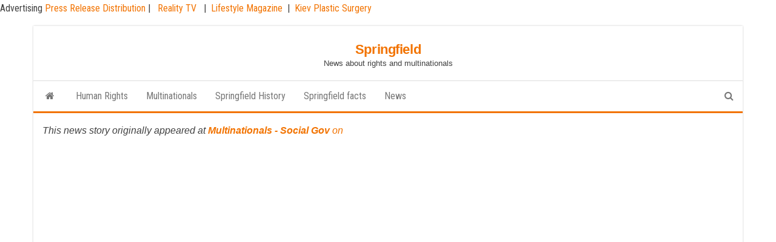

--- FILE ---
content_type: text/html; charset=UTF-8
request_url: https://springfield375.org/a-study-destination-at-nafsa-2022/
body_size: 17776
content:
<!DOCTYPE html>
<html dir="ltr" lang="en-US" prefix="og: https://ogp.me/ns#">
    <head>
        <meta http-equiv="content-type" content="text/html; charset=UTF-8" />
        <meta http-equiv="X-UA-Compatible" content="IE=edge">
        <meta name="viewport" content="width=device-width, initial-scale=1">
        <link rel="pingback" href="https://springfield375.org/xmlrpc.php" />
        <title>A Study Destination” at NAFSA 2022 - Springfield</title>
	<style>img:is([sizes="auto" i], [sizes^="auto," i]) { contain-intrinsic-size: 3000px 1500px }</style>
	
		<!-- All in One SEO 4.9.3 - aioseo.com -->
	<meta name="description" content="The U. S. as a top study destination celebration was attended by 150+ guests from the U.S. Commercial Service and members of over 25 US Study State Consortiums Hosting this grand networking event is momentous for us at MSM. We sincerely extend our gratitude to the U.S. Commercial Service – International Trade Administration, who partnered..." />
	<meta name="robots" content="max-image-preview:large" />
	<meta name="author" content="Multinationals - Social Gov"/>
	<link rel="canonical" href="https://springfield375.org/a-study-destination-at-nafsa-2022/" />
	<meta name="generator" content="All in One SEO (AIOSEO) 4.9.3" />
		<meta property="og:locale" content="en_US" />
		<meta property="og:site_name" content="Springfield - News about rights and multinationals" />
		<meta property="og:type" content="article" />
		<meta property="og:title" content="A Study Destination” at NAFSA 2022 - Springfield" />
		<meta property="og:description" content="The U. S. as a top study destination celebration was attended by 150+ guests from the U.S. Commercial Service and members of over 25 US Study State Consortiums Hosting this grand networking event is momentous for us at MSM. We sincerely extend our gratitude to the U.S. Commercial Service – International Trade Administration, who partnered..." />
		<meta property="og:url" content="https://springfield375.org/a-study-destination-at-nafsa-2022/" />
		<meta property="article:published_time" content="2022-06-12T06:25:33+00:00" />
		<meta property="article:modified_time" content="2022-06-12T06:25:33+00:00" />
		<meta name="twitter:card" content="summary" />
		<meta name="twitter:title" content="A Study Destination” at NAFSA 2022 - Springfield" />
		<meta name="twitter:description" content="The U. S. as a top study destination celebration was attended by 150+ guests from the U.S. Commercial Service and members of over 25 US Study State Consortiums Hosting this grand networking event is momentous for us at MSM. We sincerely extend our gratitude to the U.S. Commercial Service – International Trade Administration, who partnered..." />
		<script type="application/ld+json" class="aioseo-schema">
			{"@context":"https:\/\/schema.org","@graph":[{"@type":"BlogPosting","@id":"https:\/\/springfield375.org\/a-study-destination-at-nafsa-2022\/#blogposting","name":"A Study Destination\u201d at NAFSA 2022 - Springfield","headline":"A Study Destination\u201d at NAFSA 2022","author":{"@id":"https:\/\/springfield375.org\/author\/multinationals-social-gov\/#author"},"publisher":{"@id":"https:\/\/springfield375.org\/#organization"},"image":{"@type":"ImageObject","url":"https:\/\/www.einpresswire.com\/tracking\/article.gif?t=2&a=VvpPjmOb3wwzGEdl&i=pd5hz4WVue9uHDGe","caption":"A Study Destination\u201d at NAFSA 2022"},"datePublished":"2022-06-12T06:25:33-04:00","dateModified":"2022-06-12T06:25:33-04:00","inLanguage":"en-US","mainEntityOfPage":{"@id":"https:\/\/springfield375.org\/a-study-destination-at-nafsa-2022\/#webpage"},"isPartOf":{"@id":"https:\/\/springfield375.org\/a-study-destination-at-nafsa-2022\/#webpage"},"articleSection":"Multinationals"},{"@type":"BreadcrumbList","@id":"https:\/\/springfield375.org\/a-study-destination-at-nafsa-2022\/#breadcrumblist","itemListElement":[{"@type":"ListItem","@id":"https:\/\/springfield375.org#listItem","position":1,"name":"Home","item":"https:\/\/springfield375.org","nextItem":{"@type":"ListItem","@id":"https:\/\/springfield375.org\/category\/multinationals\/#listItem","name":"Multinationals"}},{"@type":"ListItem","@id":"https:\/\/springfield375.org\/category\/multinationals\/#listItem","position":2,"name":"Multinationals","item":"https:\/\/springfield375.org\/category\/multinationals\/","nextItem":{"@type":"ListItem","@id":"https:\/\/springfield375.org\/a-study-destination-at-nafsa-2022\/#listItem","name":"A Study Destination\u201d at NAFSA 2022"},"previousItem":{"@type":"ListItem","@id":"https:\/\/springfield375.org#listItem","name":"Home"}},{"@type":"ListItem","@id":"https:\/\/springfield375.org\/a-study-destination-at-nafsa-2022\/#listItem","position":3,"name":"A Study Destination\u201d at NAFSA 2022","previousItem":{"@type":"ListItem","@id":"https:\/\/springfield375.org\/category\/multinationals\/#listItem","name":"Multinationals"}}]},{"@type":"Organization","@id":"https:\/\/springfield375.org\/#organization","name":"Springfield","description":"News about rights and multinationals","url":"https:\/\/springfield375.org\/"},{"@type":"Person","@id":"https:\/\/springfield375.org\/author\/multinationals-social-gov\/#author","url":"https:\/\/springfield375.org\/author\/multinationals-social-gov\/","name":"Multinationals - Social Gov"},{"@type":"WebPage","@id":"https:\/\/springfield375.org\/a-study-destination-at-nafsa-2022\/#webpage","url":"https:\/\/springfield375.org\/a-study-destination-at-nafsa-2022\/","name":"A Study Destination\u201d at NAFSA 2022 - Springfield","description":"The U. S. as a top study destination celebration was attended by 150+ guests from the U.S. Commercial Service and members of over 25 US Study State Consortiums Hosting this grand networking event is momentous for us at MSM. We sincerely extend our gratitude to the U.S. Commercial Service \u2013 International Trade Administration, who partnered...","inLanguage":"en-US","isPartOf":{"@id":"https:\/\/springfield375.org\/#website"},"breadcrumb":{"@id":"https:\/\/springfield375.org\/a-study-destination-at-nafsa-2022\/#breadcrumblist"},"author":{"@id":"https:\/\/springfield375.org\/author\/multinationals-social-gov\/#author"},"creator":{"@id":"https:\/\/springfield375.org\/author\/multinationals-social-gov\/#author"},"image":{"@type":"ImageObject","url":"https:\/\/www.einpresswire.com\/tracking\/article.gif?t=2&a=VvpPjmOb3wwzGEdl&i=pd5hz4WVue9uHDGe","@id":"https:\/\/springfield375.org\/a-study-destination-at-nafsa-2022\/#mainImage","caption":"A Study Destination\u201d at NAFSA 2022"},"primaryImageOfPage":{"@id":"https:\/\/springfield375.org\/a-study-destination-at-nafsa-2022\/#mainImage"},"datePublished":"2022-06-12T06:25:33-04:00","dateModified":"2022-06-12T06:25:33-04:00"},{"@type":"WebSite","@id":"https:\/\/springfield375.org\/#website","url":"https:\/\/springfield375.org\/","name":"Springfield","description":"News about rights and multinationals","inLanguage":"en-US","publisher":{"@id":"https:\/\/springfield375.org\/#organization"}}]}
		</script>
		<!-- All in One SEO -->

<link rel='dns-prefetch' href='//fonts.googleapis.com' />
<link rel='dns-prefetch' href='//www.googletagmanager.com' />
<link rel='dns-prefetch' href='//pagead2.googlesyndication.com' />
<link rel="alternate" type="application/rss+xml" title="Springfield &raquo; Feed" href="https://springfield375.org/feed/" />
<link rel="alternate" type="application/rss+xml" title="Springfield &raquo; Comments Feed" href="https://springfield375.org/comments/feed/" />
<script type="text/javascript">
/* <![CDATA[ */
window._wpemojiSettings = {"baseUrl":"https:\/\/s.w.org\/images\/core\/emoji\/16.0.1\/72x72\/","ext":".png","svgUrl":"https:\/\/s.w.org\/images\/core\/emoji\/16.0.1\/svg\/","svgExt":".svg","source":{"concatemoji":"https:\/\/springfield375.org\/wp-includes\/js\/wp-emoji-release.min.js?ver=6.8.3"}};
/*! This file is auto-generated */
!function(s,n){var o,i,e;function c(e){try{var t={supportTests:e,timestamp:(new Date).valueOf()};sessionStorage.setItem(o,JSON.stringify(t))}catch(e){}}function p(e,t,n){e.clearRect(0,0,e.canvas.width,e.canvas.height),e.fillText(t,0,0);var t=new Uint32Array(e.getImageData(0,0,e.canvas.width,e.canvas.height).data),a=(e.clearRect(0,0,e.canvas.width,e.canvas.height),e.fillText(n,0,0),new Uint32Array(e.getImageData(0,0,e.canvas.width,e.canvas.height).data));return t.every(function(e,t){return e===a[t]})}function u(e,t){e.clearRect(0,0,e.canvas.width,e.canvas.height),e.fillText(t,0,0);for(var n=e.getImageData(16,16,1,1),a=0;a<n.data.length;a++)if(0!==n.data[a])return!1;return!0}function f(e,t,n,a){switch(t){case"flag":return n(e,"\ud83c\udff3\ufe0f\u200d\u26a7\ufe0f","\ud83c\udff3\ufe0f\u200b\u26a7\ufe0f")?!1:!n(e,"\ud83c\udde8\ud83c\uddf6","\ud83c\udde8\u200b\ud83c\uddf6")&&!n(e,"\ud83c\udff4\udb40\udc67\udb40\udc62\udb40\udc65\udb40\udc6e\udb40\udc67\udb40\udc7f","\ud83c\udff4\u200b\udb40\udc67\u200b\udb40\udc62\u200b\udb40\udc65\u200b\udb40\udc6e\u200b\udb40\udc67\u200b\udb40\udc7f");case"emoji":return!a(e,"\ud83e\udedf")}return!1}function g(e,t,n,a){var r="undefined"!=typeof WorkerGlobalScope&&self instanceof WorkerGlobalScope?new OffscreenCanvas(300,150):s.createElement("canvas"),o=r.getContext("2d",{willReadFrequently:!0}),i=(o.textBaseline="top",o.font="600 32px Arial",{});return e.forEach(function(e){i[e]=t(o,e,n,a)}),i}function t(e){var t=s.createElement("script");t.src=e,t.defer=!0,s.head.appendChild(t)}"undefined"!=typeof Promise&&(o="wpEmojiSettingsSupports",i=["flag","emoji"],n.supports={everything:!0,everythingExceptFlag:!0},e=new Promise(function(e){s.addEventListener("DOMContentLoaded",e,{once:!0})}),new Promise(function(t){var n=function(){try{var e=JSON.parse(sessionStorage.getItem(o));if("object"==typeof e&&"number"==typeof e.timestamp&&(new Date).valueOf()<e.timestamp+604800&&"object"==typeof e.supportTests)return e.supportTests}catch(e){}return null}();if(!n){if("undefined"!=typeof Worker&&"undefined"!=typeof OffscreenCanvas&&"undefined"!=typeof URL&&URL.createObjectURL&&"undefined"!=typeof Blob)try{var e="postMessage("+g.toString()+"("+[JSON.stringify(i),f.toString(),p.toString(),u.toString()].join(",")+"));",a=new Blob([e],{type:"text/javascript"}),r=new Worker(URL.createObjectURL(a),{name:"wpTestEmojiSupports"});return void(r.onmessage=function(e){c(n=e.data),r.terminate(),t(n)})}catch(e){}c(n=g(i,f,p,u))}t(n)}).then(function(e){for(var t in e)n.supports[t]=e[t],n.supports.everything=n.supports.everything&&n.supports[t],"flag"!==t&&(n.supports.everythingExceptFlag=n.supports.everythingExceptFlag&&n.supports[t]);n.supports.everythingExceptFlag=n.supports.everythingExceptFlag&&!n.supports.flag,n.DOMReady=!1,n.readyCallback=function(){n.DOMReady=!0}}).then(function(){return e}).then(function(){var e;n.supports.everything||(n.readyCallback(),(e=n.source||{}).concatemoji?t(e.concatemoji):e.wpemoji&&e.twemoji&&(t(e.twemoji),t(e.wpemoji)))}))}((window,document),window._wpemojiSettings);
/* ]]> */
</script>

<style id='wp-emoji-styles-inline-css' type='text/css'>

	img.wp-smiley, img.emoji {
		display: inline !important;
		border: none !important;
		box-shadow: none !important;
		height: 1em !important;
		width: 1em !important;
		margin: 0 0.07em !important;
		vertical-align: -0.1em !important;
		background: none !important;
		padding: 0 !important;
	}
</style>
<link rel='stylesheet' id='wp-block-library-css' href='https://springfield375.org/wp-includes/css/dist/block-library/style.min.css?ver=6.8.3' type='text/css' media='all' />
<style id='classic-theme-styles-inline-css' type='text/css'>
/*! This file is auto-generated */
.wp-block-button__link{color:#fff;background-color:#32373c;border-radius:9999px;box-shadow:none;text-decoration:none;padding:calc(.667em + 2px) calc(1.333em + 2px);font-size:1.125em}.wp-block-file__button{background:#32373c;color:#fff;text-decoration:none}
</style>
<link rel='stylesheet' id='aioseo/css/src/vue/standalone/blocks/table-of-contents/global.scss-css' href='https://springfield375.org/wp-content/plugins/all-in-one-seo-pack/dist/Lite/assets/css/table-of-contents/global.e90f6d47.css?ver=4.9.3' type='text/css' media='all' />
<style id='global-styles-inline-css' type='text/css'>
:root{--wp--preset--aspect-ratio--square: 1;--wp--preset--aspect-ratio--4-3: 4/3;--wp--preset--aspect-ratio--3-4: 3/4;--wp--preset--aspect-ratio--3-2: 3/2;--wp--preset--aspect-ratio--2-3: 2/3;--wp--preset--aspect-ratio--16-9: 16/9;--wp--preset--aspect-ratio--9-16: 9/16;--wp--preset--color--black: #000000;--wp--preset--color--cyan-bluish-gray: #abb8c3;--wp--preset--color--white: #ffffff;--wp--preset--color--pale-pink: #f78da7;--wp--preset--color--vivid-red: #cf2e2e;--wp--preset--color--luminous-vivid-orange: #ff6900;--wp--preset--color--luminous-vivid-amber: #fcb900;--wp--preset--color--light-green-cyan: #7bdcb5;--wp--preset--color--vivid-green-cyan: #00d084;--wp--preset--color--pale-cyan-blue: #8ed1fc;--wp--preset--color--vivid-cyan-blue: #0693e3;--wp--preset--color--vivid-purple: #9b51e0;--wp--preset--gradient--vivid-cyan-blue-to-vivid-purple: linear-gradient(135deg,rgba(6,147,227,1) 0%,rgb(155,81,224) 100%);--wp--preset--gradient--light-green-cyan-to-vivid-green-cyan: linear-gradient(135deg,rgb(122,220,180) 0%,rgb(0,208,130) 100%);--wp--preset--gradient--luminous-vivid-amber-to-luminous-vivid-orange: linear-gradient(135deg,rgba(252,185,0,1) 0%,rgba(255,105,0,1) 100%);--wp--preset--gradient--luminous-vivid-orange-to-vivid-red: linear-gradient(135deg,rgba(255,105,0,1) 0%,rgb(207,46,46) 100%);--wp--preset--gradient--very-light-gray-to-cyan-bluish-gray: linear-gradient(135deg,rgb(238,238,238) 0%,rgb(169,184,195) 100%);--wp--preset--gradient--cool-to-warm-spectrum: linear-gradient(135deg,rgb(74,234,220) 0%,rgb(151,120,209) 20%,rgb(207,42,186) 40%,rgb(238,44,130) 60%,rgb(251,105,98) 80%,rgb(254,248,76) 100%);--wp--preset--gradient--blush-light-purple: linear-gradient(135deg,rgb(255,206,236) 0%,rgb(152,150,240) 100%);--wp--preset--gradient--blush-bordeaux: linear-gradient(135deg,rgb(254,205,165) 0%,rgb(254,45,45) 50%,rgb(107,0,62) 100%);--wp--preset--gradient--luminous-dusk: linear-gradient(135deg,rgb(255,203,112) 0%,rgb(199,81,192) 50%,rgb(65,88,208) 100%);--wp--preset--gradient--pale-ocean: linear-gradient(135deg,rgb(255,245,203) 0%,rgb(182,227,212) 50%,rgb(51,167,181) 100%);--wp--preset--gradient--electric-grass: linear-gradient(135deg,rgb(202,248,128) 0%,rgb(113,206,126) 100%);--wp--preset--gradient--midnight: linear-gradient(135deg,rgb(2,3,129) 0%,rgb(40,116,252) 100%);--wp--preset--font-size--small: 13px;--wp--preset--font-size--medium: 20px;--wp--preset--font-size--large: 36px;--wp--preset--font-size--x-large: 42px;--wp--preset--spacing--20: 0.44rem;--wp--preset--spacing--30: 0.67rem;--wp--preset--spacing--40: 1rem;--wp--preset--spacing--50: 1.5rem;--wp--preset--spacing--60: 2.25rem;--wp--preset--spacing--70: 3.38rem;--wp--preset--spacing--80: 5.06rem;--wp--preset--shadow--natural: 6px 6px 9px rgba(0, 0, 0, 0.2);--wp--preset--shadow--deep: 12px 12px 50px rgba(0, 0, 0, 0.4);--wp--preset--shadow--sharp: 6px 6px 0px rgba(0, 0, 0, 0.2);--wp--preset--shadow--outlined: 6px 6px 0px -3px rgba(255, 255, 255, 1), 6px 6px rgba(0, 0, 0, 1);--wp--preset--shadow--crisp: 6px 6px 0px rgba(0, 0, 0, 1);}:where(.is-layout-flex){gap: 0.5em;}:where(.is-layout-grid){gap: 0.5em;}body .is-layout-flex{display: flex;}.is-layout-flex{flex-wrap: wrap;align-items: center;}.is-layout-flex > :is(*, div){margin: 0;}body .is-layout-grid{display: grid;}.is-layout-grid > :is(*, div){margin: 0;}:where(.wp-block-columns.is-layout-flex){gap: 2em;}:where(.wp-block-columns.is-layout-grid){gap: 2em;}:where(.wp-block-post-template.is-layout-flex){gap: 1.25em;}:where(.wp-block-post-template.is-layout-grid){gap: 1.25em;}.has-black-color{color: var(--wp--preset--color--black) !important;}.has-cyan-bluish-gray-color{color: var(--wp--preset--color--cyan-bluish-gray) !important;}.has-white-color{color: var(--wp--preset--color--white) !important;}.has-pale-pink-color{color: var(--wp--preset--color--pale-pink) !important;}.has-vivid-red-color{color: var(--wp--preset--color--vivid-red) !important;}.has-luminous-vivid-orange-color{color: var(--wp--preset--color--luminous-vivid-orange) !important;}.has-luminous-vivid-amber-color{color: var(--wp--preset--color--luminous-vivid-amber) !important;}.has-light-green-cyan-color{color: var(--wp--preset--color--light-green-cyan) !important;}.has-vivid-green-cyan-color{color: var(--wp--preset--color--vivid-green-cyan) !important;}.has-pale-cyan-blue-color{color: var(--wp--preset--color--pale-cyan-blue) !important;}.has-vivid-cyan-blue-color{color: var(--wp--preset--color--vivid-cyan-blue) !important;}.has-vivid-purple-color{color: var(--wp--preset--color--vivid-purple) !important;}.has-black-background-color{background-color: var(--wp--preset--color--black) !important;}.has-cyan-bluish-gray-background-color{background-color: var(--wp--preset--color--cyan-bluish-gray) !important;}.has-white-background-color{background-color: var(--wp--preset--color--white) !important;}.has-pale-pink-background-color{background-color: var(--wp--preset--color--pale-pink) !important;}.has-vivid-red-background-color{background-color: var(--wp--preset--color--vivid-red) !important;}.has-luminous-vivid-orange-background-color{background-color: var(--wp--preset--color--luminous-vivid-orange) !important;}.has-luminous-vivid-amber-background-color{background-color: var(--wp--preset--color--luminous-vivid-amber) !important;}.has-light-green-cyan-background-color{background-color: var(--wp--preset--color--light-green-cyan) !important;}.has-vivid-green-cyan-background-color{background-color: var(--wp--preset--color--vivid-green-cyan) !important;}.has-pale-cyan-blue-background-color{background-color: var(--wp--preset--color--pale-cyan-blue) !important;}.has-vivid-cyan-blue-background-color{background-color: var(--wp--preset--color--vivid-cyan-blue) !important;}.has-vivid-purple-background-color{background-color: var(--wp--preset--color--vivid-purple) !important;}.has-black-border-color{border-color: var(--wp--preset--color--black) !important;}.has-cyan-bluish-gray-border-color{border-color: var(--wp--preset--color--cyan-bluish-gray) !important;}.has-white-border-color{border-color: var(--wp--preset--color--white) !important;}.has-pale-pink-border-color{border-color: var(--wp--preset--color--pale-pink) !important;}.has-vivid-red-border-color{border-color: var(--wp--preset--color--vivid-red) !important;}.has-luminous-vivid-orange-border-color{border-color: var(--wp--preset--color--luminous-vivid-orange) !important;}.has-luminous-vivid-amber-border-color{border-color: var(--wp--preset--color--luminous-vivid-amber) !important;}.has-light-green-cyan-border-color{border-color: var(--wp--preset--color--light-green-cyan) !important;}.has-vivid-green-cyan-border-color{border-color: var(--wp--preset--color--vivid-green-cyan) !important;}.has-pale-cyan-blue-border-color{border-color: var(--wp--preset--color--pale-cyan-blue) !important;}.has-vivid-cyan-blue-border-color{border-color: var(--wp--preset--color--vivid-cyan-blue) !important;}.has-vivid-purple-border-color{border-color: var(--wp--preset--color--vivid-purple) !important;}.has-vivid-cyan-blue-to-vivid-purple-gradient-background{background: var(--wp--preset--gradient--vivid-cyan-blue-to-vivid-purple) !important;}.has-light-green-cyan-to-vivid-green-cyan-gradient-background{background: var(--wp--preset--gradient--light-green-cyan-to-vivid-green-cyan) !important;}.has-luminous-vivid-amber-to-luminous-vivid-orange-gradient-background{background: var(--wp--preset--gradient--luminous-vivid-amber-to-luminous-vivid-orange) !important;}.has-luminous-vivid-orange-to-vivid-red-gradient-background{background: var(--wp--preset--gradient--luminous-vivid-orange-to-vivid-red) !important;}.has-very-light-gray-to-cyan-bluish-gray-gradient-background{background: var(--wp--preset--gradient--very-light-gray-to-cyan-bluish-gray) !important;}.has-cool-to-warm-spectrum-gradient-background{background: var(--wp--preset--gradient--cool-to-warm-spectrum) !important;}.has-blush-light-purple-gradient-background{background: var(--wp--preset--gradient--blush-light-purple) !important;}.has-blush-bordeaux-gradient-background{background: var(--wp--preset--gradient--blush-bordeaux) !important;}.has-luminous-dusk-gradient-background{background: var(--wp--preset--gradient--luminous-dusk) !important;}.has-pale-ocean-gradient-background{background: var(--wp--preset--gradient--pale-ocean) !important;}.has-electric-grass-gradient-background{background: var(--wp--preset--gradient--electric-grass) !important;}.has-midnight-gradient-background{background: var(--wp--preset--gradient--midnight) !important;}.has-small-font-size{font-size: var(--wp--preset--font-size--small) !important;}.has-medium-font-size{font-size: var(--wp--preset--font-size--medium) !important;}.has-large-font-size{font-size: var(--wp--preset--font-size--large) !important;}.has-x-large-font-size{font-size: var(--wp--preset--font-size--x-large) !important;}
:where(.wp-block-post-template.is-layout-flex){gap: 1.25em;}:where(.wp-block-post-template.is-layout-grid){gap: 1.25em;}
:where(.wp-block-columns.is-layout-flex){gap: 2em;}:where(.wp-block-columns.is-layout-grid){gap: 2em;}
:root :where(.wp-block-pullquote){font-size: 1.5em;line-height: 1.6;}
</style>
<link rel='stylesheet' id='wp-automatic-css' href='https://springfield375.org/wp-content/plugins/wp-automatic-plugin-for-wordpress/css/admin-dashboard.css?ver=1.0.0' type='text/css' media='all' />
<link rel='stylesheet' id='wp-automatic-gallery-css' href='https://springfield375.org/wp-content/plugins/wp-automatic-plugin-for-wordpress/css/wp-automatic.css?ver=1.0.0' type='text/css' media='all' />
<link rel='stylesheet' id='bootstrap-css' href='https://springfield375.org/wp-content/themes/envo-magazine/css/bootstrap.css?ver=3.3.7' type='text/css' media='all' />
<link rel='stylesheet' id='envo-magazine-stylesheet-css' href='https://springfield375.org/wp-content/themes/envo-magazine/style.css?ver=6.8.3' type='text/css' media='all' />
<link rel='stylesheet' id='envo-magazine-boxed-style-css' href='https://springfield375.org/wp-content/themes/envo-magazine-boxed/style.css?ver=1.0.0' type='text/css' media='all' />
<link rel='stylesheet' id='envo-magazine-fonts-css' href='https://fonts.googleapis.com/css?family=Roboto+Condensed%3A300%2C400%2C700&#038;subset=latin%2Clatin-ext' type='text/css' media='all' />
<link rel='stylesheet' id='font-awesome-css' href='https://springfield375.org/wp-content/themes/envo-magazine/css/font-awesome.min.css?ver=4.7.0' type='text/css' media='all' />
<script type="text/javascript" src="https://springfield375.org/wp-includes/js/jquery/jquery.min.js?ver=3.7.1" id="jquery-core-js"></script>
<script type="text/javascript" src="https://springfield375.org/wp-includes/js/jquery/jquery-migrate.min.js?ver=3.4.1" id="jquery-migrate-js"></script>
<script type="text/javascript" src="https://springfield375.org/wp-content/plugins/wp-automatic-plugin-for-wordpress/js/custom-front.js?ver=1.0" id="wp-automatic-js"></script>
        <style>
            .eaa-clean {
                padding: 0 !important;
                border: none !important;
            }

            .eaa-ad.alignleft {
                margin-right: 10px;
            }

            .eaa-ad.alignright {
                margin-left: 10px;
            }
            .eaa-ad.debug{
                background:peachpuff;
                border:solid 2px #FF0000;
                box-sizing: border-box;
            }

        </style>


		<link rel="https://api.w.org/" href="https://springfield375.org/wp-json/" /><link rel="alternate" title="JSON" type="application/json" href="https://springfield375.org/wp-json/wp/v2/posts/6252" /><link rel="EditURI" type="application/rsd+xml" title="RSD" href="https://springfield375.org/xmlrpc.php?rsd" />
<link rel='shortlink' href='https://springfield375.org/?p=6252' />
<link rel="alternate" title="oEmbed (JSON)" type="application/json+oembed" href="https://springfield375.org/wp-json/oembed/1.0/embed?url=https%3A%2F%2Fspringfield375.org%2Fa-study-destination-at-nafsa-2022%2F" />
<link rel="alternate" title="oEmbed (XML)" type="text/xml+oembed" href="https://springfield375.org/wp-json/oembed/1.0/embed?url=https%3A%2F%2Fspringfield375.org%2Fa-study-destination-at-nafsa-2022%2F&#038;format=xml" />
<!-- FIFU:meta:begin:image -->
<meta property="og:image" content="https://www.einpresswire.com/tracking/article.gif?t=2&#038;a=VvpPjmOb3wwzGEdl&#038;i=pd5hz4WVue9uHDGe" />
<!-- FIFU:meta:end:image --><!-- FIFU:meta:begin:twitter -->
<meta name="twitter:card" content="summary_large_image" />
<meta name="twitter:title" content="A Study Destination” at NAFSA 2022" />
<meta name="twitter:description" content="The U. S. as a top study destination celebration was attended by 150+ guests from the U.S. Commercial Service and members of over 25 US Study State Consortiums Hosting this grand networking event is momentous for us at MSM. We sincerely extend our gratitude to the U.S. Commercial Service – International Trade Administration, who partnered..." />
<meta name="twitter:image" content="https://www.einpresswire.com/tracking/article.gif?t=2&#038;a=VvpPjmOb3wwzGEdl&#038;i=pd5hz4WVue9uHDGe" />
<!-- FIFU:meta:end:twitter --><meta name="generator" content="Site Kit by Google 1.170.0" /><script type="text/javascript">//<![CDATA[
  function external_links_in_new_windows_loop() {
    if (!document.links) {
      document.links = document.getElementsByTagName('a');
    }
    var change_link = false;
    var force = '/*/';
    var ignore = '';

    for (var t=0; t<document.links.length; t++) {
      var all_links = document.links[t];
      change_link = false;
      
      if(document.links[t].hasAttribute('onClick') == false) {
        // forced if the address starts with http (or also https), but does not link to the current domain
        if(all_links.href.search(/^http/) != -1 && all_links.href.search('springfield375.org') == -1 && all_links.href.search(/^#/) == -1) {
          // console.log('Changed ' + all_links.href);
          change_link = true;
        }
          
        if(force != '' && all_links.href.search(force) != -1) {
          // forced
          // console.log('force ' + all_links.href);
          change_link = true;
        }
        
        if(ignore != '' && all_links.href.search(ignore) != -1) {
          // console.log('ignore ' + all_links.href);
          // ignored
          change_link = false;
        }

        if(change_link == true) {
          // console.log('Changed ' + all_links.href);
          document.links[t].setAttribute('onClick', 'javascript:window.open(\'' + all_links.href.replace(/'/g, '') + '\', \'_blank\', \'noopener\'); return false;');
          document.links[t].removeAttribute('target');
        }
      }
    }
  }
  
  // Load
  function external_links_in_new_windows_load(func)
  {  
    var oldonload = window.onload;
    if (typeof window.onload != 'function'){
      window.onload = func;
    } else {
      window.onload = function(){
        oldonload();
        func();
      }
    }
  }

  external_links_in_new_windows_load(external_links_in_new_windows_loop);
  //]]></script>

Advertising <a href="https://vugaenterprises.com" target="_blank"> Press Release Distribution </a> |  <a href="https://gossip-stone.com/" target="_blank"> Reality TV </a>  |  <a href="https://floridas.news/" target="_blank">Lifestyle Magazine</a>  |  <a href=https://coolaser.clinic/ target="_blank">Kiev Plastic Surgery </a>
<!-- Google AdSense meta tags added by Site Kit -->
<meta name="google-adsense-platform-account" content="ca-host-pub-2644536267352236">
<meta name="google-adsense-platform-domain" content="sitekit.withgoogle.com">
<!-- End Google AdSense meta tags added by Site Kit -->

<!-- Google AdSense snippet added by Site Kit -->
<script type="text/javascript" async="async" src="https://pagead2.googlesyndication.com/pagead/js/adsbygoogle.js?client=ca-pub-6925408624655539&amp;host=ca-host-pub-2644536267352236" crossorigin="anonymous"></script>

<!-- End Google AdSense snippet added by Site Kit -->
<link rel="icon" href="https://springfield375.org/wp-content/uploads/2021/06/favicon.ico" sizes="32x32" />
<link rel="icon" href="https://springfield375.org/wp-content/uploads/2021/06/favicon.ico" sizes="192x192" />
<link rel="apple-touch-icon" href="https://springfield375.org/wp-content/uploads/2021/06/favicon.ico" />
<meta name="msapplication-TileImage" content="https://springfield375.org/wp-content/uploads/2021/06/favicon.ico" />

<!-- FIFU:jsonld:begin -->
<script type="application/ld+json">{"@context":"https://schema.org","@graph":[{"@type":"ImageObject","@id":"https://www.einpresswire.com/tracking/article.gif?t=2&amp;a=VvpPjmOb3wwzGEdl&amp;i=pd5hz4WVue9uHDGe","url":"https://www.einpresswire.com/tracking/article.gif?t=2&amp;a=VvpPjmOb3wwzGEdl&amp;i=pd5hz4WVue9uHDGe","contentUrl":"https://www.einpresswire.com/tracking/article.gif?t=2&amp;a=VvpPjmOb3wwzGEdl&amp;i=pd5hz4WVue9uHDGe","mainEntityOfPage":"https://springfield375.org/a-study-destination-at-nafsa-2022/"}]}</script>
<!-- FIFU:jsonld:end -->
    <link rel="preload" as="image" href="https://www.einpresswire.com/tracking/article.gif?t=2&#038;a=VvpPjmOb3wwzGEdl&#038;i=pd5hz4WVue9uHDGe"><link rel="preload" as="image" href="https://www.einpresswire.com/tracking/article.gif?t=2&#038;a=VvpPjmOb3wwzGEdl&#038;i=pd5hz4WVue9uHDGe"><link rel="preload" as="image" href="https://www.einpresswire.com/tracking/article.gif?t=2&#038;a=VvpPjmOb3wwzGEdl&#038;i=pd5hz4WVue9uHDGe"><link rel="preload" as="image" href="https://img.einpresswire.com/medium/313947/basic-tablet-or-laptop.jpeg"><link rel="preload" as="image" href="https://img.einpresswire.com/medium/71390/joe-rothstein.jpeg"></head>





    <body id="blog" class="wp-singular post-template-default single single-post postid-6252 single-format-standard wp-theme-envo-magazine wp-child-theme-envo-magazine-boxed">
        	<div class="envo-magazine-boxed">
	<a class="skip-link screen-reader-text" href="#site-content">Skip to the content</a>        <div class="site-header em-boxed container-fluid">
    <div class="container" >
        <div class="row" >
            <div class="site-heading col-md-12 text-center" >
                <div class="site-branding-logo">
                                    </div>
                <div class="site-branding-text">
                                            <p class="site-title"><a href="https://springfield375.org/" rel="home">Springfield</a></p>
                    
                                            <p class="site-description">
                            News about rights and multinationals                        </p>
                                    </div><!-- .site-branding-text -->
            </div>
            	
        </div>
    </div>
</div>
 
<div class="main-menu">
    <nav id="site-navigation" class="navbar navbar-default">     
        <div class="container">   
            <div class="navbar-header">
                                <button id="main-menu-panel" class="open-panel visible-xs" data-panel="main-menu-panel">
                        <span></span>
                        <span></span>
                        <span></span>
                    </button>
                            </div> 
                        <ul class="nav navbar-nav search-icon navbar-left hidden-xs">
                <li class="home-icon">
                    <a href="https://springfield375.org/" title="Springfield">
                        <i class="fa fa-home"></i>
                    </a>
                </li>
            </ul>
            <div class="menu-container"><ul id="menu-menu-1" class="nav navbar-nav navbar-left"><li itemscope="itemscope" itemtype="https://www.schema.org/SiteNavigationElement" id="menu-item-4751" class="menu-item menu-item-type-taxonomy menu-item-object-category menu-item-4751"><a title="Human Rights" href="https://springfield375.org/category/human-rights/">Human Rights</a></li>
<li itemscope="itemscope" itemtype="https://www.schema.org/SiteNavigationElement" id="menu-item-4752" class="menu-item menu-item-type-taxonomy menu-item-object-category current-post-ancestor current-menu-parent current-post-parent menu-item-4752"><a title="Multinationals" href="https://springfield375.org/category/multinationals/">Multinationals</a></li>
<li itemscope="itemscope" itemtype="https://www.schema.org/SiteNavigationElement" id="menu-item-374" class="menu-item menu-item-type-post_type menu-item-object-page menu-item-374"><a title="Springfield History" href="https://springfield375.org/p123/">Springfield History</a></li>
<li itemscope="itemscope" itemtype="https://www.schema.org/SiteNavigationElement" id="menu-item-373" class="menu-item menu-item-type-post_type menu-item-object-page menu-item-373"><a title="Springfield facts" href="https://springfield375.org/p126/">Springfield facts</a></li>
<li itemscope="itemscope" itemtype="https://www.schema.org/SiteNavigationElement" id="menu-item-7380" class="menu-item menu-item-type-taxonomy menu-item-object-category menu-item-7380"><a title="News" href="https://springfield375.org/category/news/">News</a></li>
</ul></div>            <ul class="nav navbar-nav search-icon navbar-right hidden-xs">
                <li class="top-search-icon">
                    <a href="#">
                        <i class="fa fa-search"></i>
                    </a>
                </li>
                <div class="top-search-box">
                    <form role="search" method="get" id="searchform" class="searchform" action="https://springfield375.org/">
				<div>
					<label class="screen-reader-text" for="s">Search for:</label>
					<input type="text" value="" name="s" id="s" />
					<input type="submit" id="searchsubmit" value="Search" />
				</div>
			</form>                </div>
            </ul>
        </div>
            </nav> 
</div>

<div id="site-content" class="container main-container" role="main">
	<div class="page-area">
		
  <p class="source"><i>This news story originally appeared at <a href="https://socialgov.org/multinationals-international-org/a-study-destination-at-nafsa-2022/"><strong>Multinationals - Social Gov</strong> on </i></a></p>  

<!-- start content container -->
<!-- start content container -->
<div class="row"> 
    			<div class="news-thumb col-md-12">
				<img post-id="6252" fifu-featured="1" src="https://www.einpresswire.com/tracking/article.gif?t=2&#038;a=VvpPjmOb3wwzGEdl&#038;i=pd5hz4WVue9uHDGe" title="A Study Destination” at NAFSA 2022" alt="A Study Destination” at NAFSA 2022" title="A Study Destination” at NAFSA 2022" />
			</div><!-- .news-thumb -->	
		     
	<article class="col-md-8">
		                         
				<div class="post-6252 post type-post status-publish format-standard has-post-thumbnail hentry category-multinationals">
					<div class="entry-footer"><div class="cat-links"><span class="space-right">Category</span><a href="https://springfield375.org/category/multinationals/">Multinationals</a></div></div>					<h1 class="single-title">A Study Destination” at NAFSA 2022</h1>						<span class="posted-date">
		June 12, 2022	</span>
	<span class="comments-meta">
		Off		<i class="fa fa-comments-o"></i>
	</span>
								<span class="author-meta">
			<span class="author-meta-by">By</span>
			<a href="https://springfield375.org/author/multinationals-social-gov/">
				Multinationals - Social Gov			</a>
		</span>
						<div class="single-content"> 
						<div class="single-entry-summary">
							 
							<p class="syndicated-attribution"><a href="https://socialgov.org">Multinationals - Social Gov</a> originally published at <a href="https://socialgov.org/multinationals-international-org/a-study-destination-at-nafsa-2022/">Multinationals - Social Gov</a></p>
<img post-id="6252" fifu-featured="1" fifu-featured="1" width="768" data-src="https://www.einpresswire.com/tracking/article.gif?t=2&amp;a=VvpPjmOb3wwzGEdl&amp;i=pd5hz4WVue9uHDGe" class="webfeedsFeaturedVisual wp-post-image" alt="A Study Destination” at NAFSA 2022" title="A Study Destination” at NAFSA 2022" loading="lazy" style="display:none" link_thumbnail="" /><p></p>
<div>
<p style="margin-bottom:1em;font-size:115%;"><i>The U. S. as a top study destination celebration was attended by 150+ guests from the U.S. Commercial Service and  members of over 25 US Study State Consortiums</i></p>
<div class="pr_quote" style="clear:left;float:left;margin:20px 10px 20px 0px;max-width:300px;padding: 25px 10px 10px 25px; font-size: 1.1em; background: transparent url('//www.einpresswire.com/images/quote_136.png') no-repeat left top;"><b>Hosting this grand networking event is momentous for us at MSM. We sincerely extend our gratitude to the U.S. Commercial Service &#8211; International Trade Administration, who partnered with us.”</b></p>
<p>— May Arthur, Vice President, Global Marketing Office &#8211; USA,</p>
</div>
<p>DENVER, COLORADO, USA, June 3, 2022 /<a rel="nofollow noopener"  href="http://www.einpresswire.com/" dir="auto">EINPresswire.com</a>/ &#8212; <a rel="nofollow noopener"  href="http://msquaremedia.com/">M Square Media</a> (MSM), in partnership with the U.S. Commercial Service &#8211; International Trade Administration, U.S. Department of Commerce, successfully hosted the &#8220;<a rel="nofollow noopener"  href="http://www.trade.gov/usa-study">USA: A Study Destination</a>&#8221; dinner reception at NAFSA 2022 Annual Conference &amp; Expo in Denver, Colorado on June 2, 2022. </p>
<p>The event, which aims to celebrate the U. S. as a top study destination, was graced by more than 150 esteemed guests from the U.S. Commercial Service,  guests from member institutions, U.S. colleges and universities, from over 25 different US Study State Consortiums, and many MSM partner universities and colleges including Central Michigan University, Washington State University, and Coe College, to name a few. </p>
<p>MSM U.S. Advisory Board Member Vanessa Andrade also joined the event, which was facilitated by MSM executives Suneetha Qureshi, <a rel="nofollow noopener"  href="http://msquaremedia.com/meet-the-team/">May Arthur</a> and George Kacenga.</p>
<p>“Hosting this grand networking event is momentous for us. We were able to meet and join hands with partners who share the vision with us: achieving a sustainable future for global education. On behalf of the MSM community, we would like to sincerely extend our gratitude to the U.S. Commercial Service &#8211; International Trade Administration, who partnered with us to make this successful event happen,” MSM Vice President, Global Marketing Office &#8211; USA, May Arthur shared.</p>
<p>Furthermore, the MSM team was able to share a glimpse of its MSM Unify High School Tours, which will provide international institutions and partners the opportunity to visit select schools in India. Set to kick off in Fall 2022, the curated tours will bring them closer to students and offer them a platform to share the bright future that awaits them with international higher education.</p>
<p>Ahead of the celebratory dinner, many participants visited the MSM booth at the NAFSA 2022 Annual Conference &amp; Expo, making it one of the buzziest exhibitors having maximum engagements.</p>
<p>Present at the MSM booth during the ongoing four-day conference are MSM President Suneetha Qureshi, Vice President for Global Marketing Office (USA) May Arthur, and Assistant Vice President for Global Marketing Office (USA) George F. Kacenga who dynamically represented the company and shared the best business solutions for its future higher education partners.</p>
<p>M Square Media is a Canada-based education company and leader in innovation and globalization initiatives in the international education sector. MSM serves 1000+ partner institutions around the world through its global and in-country office model and sustainable recruitment solutions. Its services include pathways and public private partnerships (PPPs). Since its founding in 2012, the company has processed more than 125,000 student applications.</p>
<p>For the latest news about MSM, visit <a rel="nofollow noopener"  href="http://www.msquaremedia.com/">www.msquaremedia.com</a> or follow M Square Media on LinkedIn, Facebook, and other social channels.</p>
<p class="contact" dir="auto" style="margin: 1em 0;">Atul Puri<br />M Square Media<br />+1 360-205-5598<br /><a rel="nofollow noopener"  href="http://www.einpresswire.com/contact_author/575234646" data-src="pd5hz4WVue9uHDGe">email us here</a></p>
<p>    <img post-id="6252" fifu-featured="1" fifu-featured="1" alt="A Study Destination” at NAFSA 2022" title="A Study Destination” at NAFSA 2022" class="prtr" data-src="https://www.einpresswire.com/tracking/article.gif?t=2&amp;a=VvpPjmOb3wwzGEdl&amp;i=pd5hz4WVue9uHDGe" style="display:none"></p>
<div class="article-footer">
<p class="text-center">You just read:</p>
<div class="share-vertical-bottom">
<div class="fleft pull-left">
<p>News Provided By</p>
<p>
      June 03, 2022, 16:58 GMT
    </p>
</p></div>
</div>
<p>      <input readonly="readonly" type="text" value="https://www.einpresswire.com/article/575234646/m-square-media-u-s-department-of-commerce-celebrate-usa-a-study-destination-at-nafsa-2022"/></p>
<p>
        <br />EIN Presswire&#8217;s priority is source transparency. We do not allow opaque clients, and our editors try to be careful about weeding out false and misleading content.<br />
As a user, if you see something we have missed, please do bring it to our attention. Your help is welcome. EIN Presswire, Everyone&#8217;s Internet News Presswire<img src="https://s.w.org/images/core/emoji/14.0.0/72x72/2122.png" alt="&#x2122;" class="wp-smiley" style="height: 1em; max-height: 1em;" />,<br />
tries to define some of the boundaries that are reasonable in today&#8217;s world. Please see our<br />
<a rel="nofollow noopener"  href="https://www.einpresswire.com/editorial-guidelines">Editorial Guidelines</a><br />
for more information.
      </p>
</p></div>
</p></div>
<p><script>
  !function(f,b,e,v,n,t,s)
  {if(f.fbq)return;n=f.fbq=function(){n.callMethod?
  n.callMethod.apply(n,arguments):n.queue.push(arguments)};
  if(!f._fbq)f._fbq=n;n.push=n;n.loaded=!0;n.version='2.0';
  n.queue=[];t=b.createElement(e);t.async=!0;
  t.src=v;s=b.getElementsByTagName(e)[0];
  s.parentNode.insertBefore(t,s)}(window, document,'script',
  'https://connect.facebook.net/en_US/fbevents.js');
  fbq('init', '251889322717210');
  fbq('track', 'PageView');
</script><br />
<br /><font size="-2"><i>Article originally published on www.einpresswire.com as <a href="https://www.einpresswire.com/article/575234646/m-square-media-u-s-department-of-commerce-celebrate-usa-a-study-destination-at-nafsa-2022"  rel="noopener">A Study Destination” at NAFSA 2022 </a></i></font></p>
<p class="syndicated-attribution"><a href="https://socialgov.org">Multinationals - Social Gov</a> originally published at <a href="https://socialgov.org/multinationals-international-org/a-study-destination-at-nafsa-2022/">Multinationals - Social Gov</a></p> 
							 
						</div><!-- .single-entry-summary -->
						                        <div class="entry-footer"></div>					</div>
							<div class="prev-next-links">
					<div class="arrowLeft">
				<a href="https://springfield375.org/raconteuria-launches-global-collaboration-to-bring-supercomputers-to-field-hospitals/" rel="prev"><i class="fa fa-angle-double-left fa-2x" aria-hidden="true"></i></a>				<div class="prev-next-links-thumb">
					<a href="https://springfield375.org/raconteuria-launches-global-collaboration-to-bring-supercomputers-to-field-hospitals/" rel="prev"><img post-id="6249" fifu-featured="1" width="160" height="120" src="https://img.einpresswire.com/medium/313947/basic-tablet-or-laptop.jpeg" class="attachment-envo-magazine-thumbnail size-envo-magazine-thumbnail wp-post-image" alt="Raconteuria launches global collaboration to bring supercomputers to field hospitals" title="Raconteuria launches global collaboration to bring supercomputers to field hospitals" title="Raconteuria launches global collaboration to bring supercomputers to field hospitals" decoding="async" /></a>				</div>
				<div class="prev-next-links-title">
					<a href="https://springfield375.org/raconteuria-launches-global-collaboration-to-bring-supercomputers-to-field-hospitals/" rel="prev">Raconteuria launches global collaboration to bring supercomputers to field hospitals</a>				</div>	
			</div>
			
			<div class="arrowRight">
				<a href="https://springfield375.org/new-political-thriller-makes-case-for-arms-control/" rel="next"><i class="fa fa-angle-double-right fa-2x" aria-hidden="true"></i></a>				<div class="prev-next-links-thumb">
					<a href="https://springfield375.org/new-political-thriller-makes-case-for-arms-control/" rel="next"><img post-id="6258" fifu-featured="1" width="160" height="120" src="https://img.einpresswire.com/medium/71390/joe-rothstein.jpeg" class="attachment-envo-magazine-thumbnail size-envo-magazine-thumbnail wp-post-image" alt="New Political Thriller Makes Case for Arms Control" title="New Political Thriller Makes Case for Arms Control" title="New Political Thriller Makes Case for Arms Control" decoding="async" /></a>				</div>
				<div class="prev-next-links-title">
					<a href="https://springfield375.org/new-political-thriller-makes-case-for-arms-control/" rel="next">New Political Thriller Makes Case for Arms Control</a>				</div>	
			</div>
		
				</div>
													<div class="single-footer">
								<div id="comments" class="comments-template">
			</div>
 
						</div>
									</div>        
			        
		    
	</article> 
		<aside id="sidebar" class="col-md-4">
		
		<div id="recent-posts-4" class="widget widget_recent_entries">
		<div class="widget-title"><h3>Recent Posts</h3></div>
		<ul>
											<li>
					<a href="https://springfield375.org/17-jan-2026-city-news-jamshedpur-jharkhand/">17 Jan 2026 : City News Jamshedpur  |  Jharkhand</a>
											<span class="post-date">January 21, 2026</span>
									</li>
											<li>
					<a href="https://springfield375.org/new-asphalt-mobile-game-ps6-to-be-delayed-clash-of-clans-update-gpus-price-rise-gaming-news-67/">New Asphalt Mobile Game, PS6 To Be Delayed?, Clash of Clans Update, GPUs Price Rise | Gaming News 67</a>
											<span class="post-date">January 20, 2026</span>
									</li>
											<li>
					<a href="https://springfield375.org/today-breaking-news-aaj-ki-taaja-khobor-ravish-kumar-newsnewsshortsfeed-latestnews-hindinews/">Today breaking news |Aaj ki taaja khobor |Ravish Kumar news|#news|#shortsfeed #latestnews #hindinews</a>
											<span class="post-date">January 20, 2026</span>
									</li>
											<li>
					<a href="https://springfield375.org/did-the-buffalo-bills-get-screwed-by-the-refs-vs-the-denver-broncos/">Did the Buffalo Bills get SCREWED by the refs Vs the Denver Broncos?</a>
											<span class="post-date">January 19, 2026</span>
									</li>
											<li>
					<a href="https://springfield375.org/latestnews-indianpolitician-bjp-rahulgandhi-congress-breakingnews-news-laluyadavcbi/">#latestnews #indianpolitician #bjp #rahulgandhi #congress #breakingnews #news #laluyadavcbi</a>
											<span class="post-date">January 18, 2026</span>
									</li>
					</ul>

		</div><div id="media_image-3" class="widget widget_media_image"><a href="https://vugaenterprises.com" target="_blank"><img width="180" height="180" src="https://springfield375.org/wp-content/uploads/2021/11/Vuga-enterprises-business-of-entertainment-e1664309032913-300x300.png" class="image wp-image-1013  attachment-180x180 size-180x180" alt="publish press release online, get blue check mark" style="max-width: 100%; height: auto;" decoding="async" loading="lazy" /></a></div><div id="block-6" class="widget widget_block widget_media_image"><div class="wp-block-image">
<figure class="aligncenter size-full is-resized"><a href="https://edison.aero" target="_blank"><img loading="lazy" decoding="async" src="http://springfield375.org/wp-content/uploads/2022/02/edison-aero.png" alt="aviation revolution " class="wp-image-2478" width="180" height="180" srcset="https://springfield375.org/wp-content/uploads/2022/02/edison-aero.png 512w, https://springfield375.org/wp-content/uploads/2022/02/edison-aero-300x300.png 300w" sizes="auto, (max-width: 180px) 100vw, 180px" /></a><figcaption><a href="https://edison.aero/">Edison Aerospace</a>&nbsp;– aviation revolution&nbsp;</figcaption></figure></div></div><div id="block-7" class="widget widget_block widget_media_image"><div class="wp-block-image">
<figure class="aligncenter size-full is-resized"><a href="https://gossip-stone.com" target="_blank"><img loading="lazy" decoding="async" src="http://springfield375.org/wp-content/uploads/2022/08/Gossip_Stone_tv.jpg" alt="reality gossip tv" class="wp-image-6899" width="242" height="54"/></a><figcaption><a href="https://gossip-stone.com" data-type="URL" data-id="https://gossip-stone.com" target="_blank" rel="noreferrer noopener">Gossip Stone TV - Reality TV</a></figcaption></figure></div></div><div id="block-8" class="widget widget_block widget_media_image"><div class="wp-block-image">
<figure class="aligncenter size-full is-resized"><a href="https://195news.com"><img loading="lazy" decoding="async" src="http://springfield375.org/wp-content/uploads/2022/08/195news.jpg" alt="business banners" class="wp-image-6900" width="183" height="99"/></a><figcaption><a href="https://195news.com" data-type="URL" data-id="https://195news.com" target="_blank" rel="noreferrer noopener">195 news digital newspaper </a></figcaption></figure></div></div><div id="block-9" class="widget widget_block widget_media_image"><div class="wp-block-image">
<figure class="aligncenter size-full is-resized"><a href="https://miamicountypost.com"><img loading="lazy" decoding="async" src="http://springfield375.org/wp-content/uploads/2022/08/miami_county_post_r.jpg" alt="Miami County" class="wp-image-6898" width="136" height="136"/></a><figcaption><a href="https://miamicountypost.com" data-type="URL" data-id="https://miamicountypost.com">Miami County Post</a></figcaption></figure></div></div><div id="block-10" class="widget widget_block widget_media_image"><div class="wp-block-image">
<figure class="aligncenter size-full is-resized"><a href="https://usadailynews24.com"><img decoding="async" src="http://springfield375.org/wp-content/uploads/2022/08/USA_Daily_News.png" alt="USA Daily News" class="wp-image-6901" width="150"/></a><figcaption><a href="https://usadailynews24.com" data-type="URL" data-id="https://usadailynews24.com">USA Daily News 24</a></figcaption></figure></div></div><div id="block-11" class="widget widget_block widget_media_image"><div class="wp-block-image">
<figure class="aligncenter size-full is-resized"><a href="https://triangle-magazine.com/"><img decoding="async" src="http://springfield375.org/wp-content/uploads/2022/08/triangle-magazine.png" alt="lifestyle magazine" class="wp-image-6902" width="150"/></a><figcaption><a rel="noreferrer noopener" href="https://triangle-magazine.com/" target="_blank">Triangle Magazine</a>&nbsp;</figcaption></figure></div></div><div id="block-12" class="widget widget_block widget_media_image"><div class="wp-block-image">
<figure class="aligncenter size-full is-resized"><a href="https://southernbeautymag.com/"><img decoding="async" src="http://springfield375.org/wp-content/uploads/2022/08/Southernbeautymag.png" alt="lifestyle magazine" class="wp-image-6903" width="150"/></a><figcaption><a rel="noreferrer noopener" href="https://southernbeautymag.com/" target="_blank">Southern Beauty Mag</a>&nbsp;</figcaption></figure></div></div><div id="block-13" class="widget widget_block widget_media_image"><div class="wp-block-image">
<figure class="aligncenter size-full is-resized"><a href="https://smarthomeandhotelautomation.space/"><img loading="lazy" decoding="async" src="http://springfield375.org/wp-content/uploads/2022/08/smart-hotel-home.png" alt="real estate" class="wp-image-6904" width="175" height="99"/></a><figcaption><a rel="noreferrer noopener" href="https://smarthomeandhotelautomation.space/" target="_blank">Smart home &amp; hotel news</a>&nbsp;</figcaption></figure></div></div><div id="block-14" class="widget widget_block widget_media_image"><div class="wp-block-image">
<figure class="aligncenter size-full is-resized"><a href="https://nuwomanmagazine.com/"><img decoding="async" src="http://springfield375.org/wp-content/uploads/2022/08/NUmag.png" alt="lifestyle magazine" class="wp-image-6905" width="150"/></a><figcaption><a rel="noreferrer noopener" href="https://nuwomanmagazine.com/" target="_blank">Nu Woman Mag</a></figcaption></figure></div></div><div id="block-15" class="widget widget_block widget_media_image"><div class="wp-block-image">
<figure class="aligncenter size-full is-resized"><a href="https://newson.info/"><img decoding="async" src="http://springfield375.org/wp-content/uploads/2022/08/news-on.jpg" alt="business banners" class="wp-image-6906" width="150"/></a><figcaption><a rel="noreferrer noopener" href="https://newson.info/" target="_blank">News ON</a></figcaption></figure></div></div><div id="block-17" class="widget widget_block widget_media_image"><div class="wp-block-image">
<figure class="aligncenter size-full is-resized"><a href="https://purplefoxyladies.com"><img decoding="async" src="http://springfield375.org/wp-content/uploads/2022/09/purple_FOXY-copy.jpg" alt="digital newspaper" class="wp-image-7267" width="150"/></a><figcaption><a href="https://purplefoxyladies.com" data-type="URL" data-id="https://purplefoxyladies.com">digital newspaper</a></figcaption></figure></div></div><div id="block-18" class="widget widget_block widget_media_image"><div class="wp-block-image">
<figure class="aligncenter size-full is-resized"><a href="https://theshowbizclinic.com/"><img decoding="async" src="http://springfield375.org/wp-content/uploads/2022/09/showbiz-sq.jpg" alt="digital newspaper" class="wp-image-7266" width="150"/></a><figcaption><a href="https://theshowbizclinic.com/" data-type="URL" data-id="https://theshowbizclinic.com/">digital newspaper</a></figcaption></figure></div></div><div id="block-19" class="widget widget_block widget_media_image"><div class="wp-block-image">
<figure class="aligncenter size-full is-resized"><a href="https://vugaenterprises.com/network/"><img loading="lazy" decoding="async" src="http://springfield375.org/wp-content/uploads/2021/11/Vuga-enterprises-business-of-entertainment-e1664309032913.png" alt="submit press release" class="wp-image-1013" width="142" height="142"/></a><figcaption><a href="https://vugaenterprises.com/network/" data-type="URL" data-id="https://vugaenterprises.com/network/">Submit press release</a></figcaption></figure></div></div>	</aside>
</div>
<!-- end content container -->
<!-- end content container -->

</div><!-- end main-container -->
</div><!-- end page-area -->
  				
	<div id="content-footer-section" class="container-fluid clearfix">
		<div class="container">
			<div id="block-2" class="widget widget_block widget_media_image col-md-3"><div class="wp-block-image">
<figure class="aligncenter size-full"><a href="https://coolaser.clinic" target="_blank"><img loading="lazy" decoding="async" width="900" height="90" src="http://springfield375.org/wp-content/uploads/2021/12/Kiev-Plastic-Surgery.png" alt="Пластическая хирургия Киев" class="wp-image-1118"/></a></figure></div></div><div id="block-3" class="widget widget_block widget_media_image col-md-3">
<figure class="wp-block-image size-full"><a href="https://borsalo.com"><img loading="lazy" decoding="async" width="728" height="90" src="http://springfield375.org/wp-content/uploads/2022/02/Borsalo.-728-х-90-Майами.png" alt="medical spa in miami" class="wp-image-2473" srcset="https://springfield375.org/wp-content/uploads/2022/02/Borsalo.-728-х-90-Майами.png 728w, https://springfield375.org/wp-content/uploads/2022/02/Borsalo.-728-х-90-Майами-720x90.png 720w" sizes="auto, (max-width: 728px) 100vw, 728px" /></a></figure>
</div><div id="block-4" class="widget widget_block widget_media_image col-md-3">
<figure class="wp-block-image size-full"><a href="https://bestlaser.kiev.ua" target="_blank"><img loading="lazy" decoding="async" width="607" height="116" src="http://springfield375.org/wp-content/uploads/2022/02/lazer-med.png" alt="клиника лазерной медицины киев" class="wp-image-2474"/></a></figure>
</div><div id="block-5" class="widget widget_block widget_media_image col-md-3">
<figure class="wp-block-image size-full is-resized"><a href="https://luxaesthetika.com" target="_blank"><img decoding="async" src="http://springfield375.org/wp-content/uploads/2022/02/luxaesthetika.com-long.png" alt="Laser Hair Removal in Miami" class="wp-image-2477" height="100"/></a></figure>
</div>		</div>	
	</div>		
 
<footer id="colophon" class="footer-credits container-fluid">
	<div class="container">
				<div class="footer-credits-text text-center">
			Proudly powered by <a href="https://wordpress.org/">WordPress</a>			<span class="sep"> | </span>
			Theme: <a href="https://envothemes.com/">Envo Magazine</a>		</div> 
		 
	</div>	
</footer>
 
<script type="speculationrules">
{"prefetch":[{"source":"document","where":{"and":[{"href_matches":"\/*"},{"not":{"href_matches":["\/wp-*.php","\/wp-admin\/*","\/wp-content\/uploads\/*","\/wp-content\/*","\/wp-content\/plugins\/*","\/wp-content\/themes\/envo-magazine-boxed\/*","\/wp-content\/themes\/envo-magazine\/*","\/*\\?(.+)"]}},{"not":{"selector_matches":"a[rel~=\"nofollow\"]"}},{"not":{"selector_matches":".no-prefetch, .no-prefetch a"}}]},"eagerness":"conservative"}]}
</script>
advertising <a href="https://vugaenterprises.com" target="_blank"> Marketing company</a>  | part of <a href=https://coolaser.clinic/en// target="_blank">Coolaser Clinic</a> Advertising <a href="https://usadailynews24.com" target="_blank"> Business Newspaper</a> |  <a href="https://citynewsmiami.com" target="_blank"> Miami News </a>  |  <a href="https://195news.com" target="_blank"> Lifestyle Magazine</a>  |  <a href="https://nuwomanmagazine.com/" target="_blank"> Fashion Magazine </a> | <a href="https://socialgov.org" target="_blank"> Digital Newspaper</a> | <a href="https://beauty-news.info" target="_blank"> Lifestyle Magazine</a> | <a href="https://purplefoxyladies.com" target="_blank"> Woman Magazine</a> | <a href="https://theshowbizclinic.com" target="_blank"> Lifestyle News</a> | <a href="https://breakingnewsinternational.com/" target="_blank"> Politic News</a>  |  <a href="https://miamiinnews.com/" target="_blank"> Miami News </a>  |  <a href="https://ibusexpress.com" target="_blank"> Lifestyle Magazine</a> |  <a href="https://licht-journal.com" target="_blank"> Politics  News </a>  |  <a href="https://enrosemagazine.com" target="_blank"> Lifestyle Magazine</a>  |  <a href="https://boatupholsterybroward.com/" target="_blank"> Boat Upholstery Broward</a> <script type="text/javascript" src="https://springfield375.org/wp-content/themes/envo-magazine/js/bootstrap.min.js?ver=3.3.7" id="bootstrap-js"></script>
<script type="text/javascript" src="https://springfield375.org/wp-content/themes/envo-magazine/js/customscript.js?ver=1.3.12" id="envo-magazine-theme-js-js"></script>
	</div>
	</body>
</html>


<!-- Page cached by LiteSpeed Cache 7.6.2 on 2026-01-22 02:30:30 -->

--- FILE ---
content_type: text/html; charset=utf-8
request_url: https://www.google.com/recaptcha/api2/aframe
body_size: 267
content:
<!DOCTYPE HTML><html><head><meta http-equiv="content-type" content="text/html; charset=UTF-8"></head><body><script nonce="tYJV1MuLUexqGoFl-4xX_Q">/** Anti-fraud and anti-abuse applications only. See google.com/recaptcha */ try{var clients={'sodar':'https://pagead2.googlesyndication.com/pagead/sodar?'};window.addEventListener("message",function(a){try{if(a.source===window.parent){var b=JSON.parse(a.data);var c=clients[b['id']];if(c){var d=document.createElement('img');d.src=c+b['params']+'&rc='+(localStorage.getItem("rc::a")?sessionStorage.getItem("rc::b"):"");window.document.body.appendChild(d);sessionStorage.setItem("rc::e",parseInt(sessionStorage.getItem("rc::e")||0)+1);localStorage.setItem("rc::h",'1769067041560');}}}catch(b){}});window.parent.postMessage("_grecaptcha_ready", "*");}catch(b){}</script></body></html>